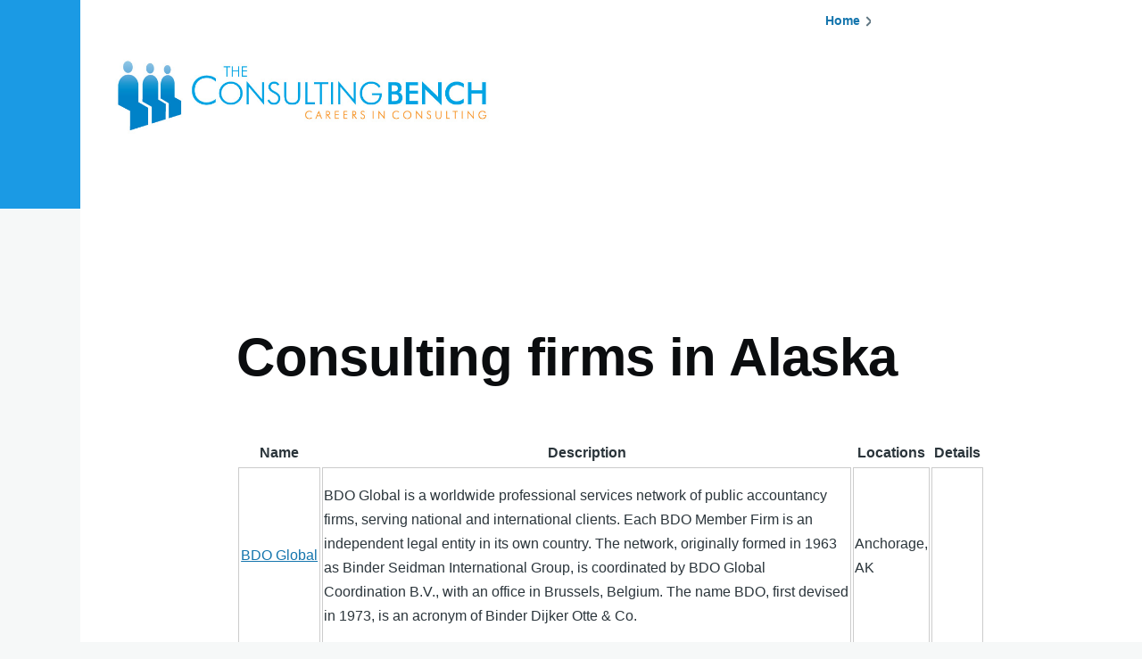

--- FILE ---
content_type: text/html; charset=UTF-8
request_url: https://consultingbench.com/index.php/consulting-firms/location/AK
body_size: 5101
content:


<!-- THEME DEBUG -->
<!-- THEME HOOK: 'html' -->
<!-- FILE NAME SUGGESTIONS:
   * html--consulting-firms--location--AK.html.twig
   * html--consulting-firms--location.html.twig
   * html--consulting-firms.html.twig
   x html.html.twig
-->
<!-- BEGIN OUTPUT from 'core/themes/olivero/templates/layout/html.html.twig' -->
<!DOCTYPE html>
<html lang="en" dir="ltr" style="--color--primary-hue:202;--color--primary-saturation:79%;--color--primary-lightness:50">
  <head>
    <meta charset="utf-8" />
<!-- adsense auto ads: page not in match list --><script async src="https://www.googletagmanager.com/gtag/js?id=G-PKJLFT2RP5"></script>
<script>window.dataLayer = window.dataLayer || [];function gtag(){dataLayer.push(arguments)};gtag("js", new Date());gtag("set", "developer_id.dMDhkMT", true);gtag("config", "G-PKJLFT2RP5", {"groups":"default","page_placeholder":"PLACEHOLDER_page_location"});</script>
<meta name="Generator" content="Drupal 10 (https://www.drupal.org); Commerce 2" />
<meta name="MobileOptimized" content="width" />
<meta name="HandheldFriendly" content="true" />
<meta name="viewport" content="width=device-width, initial-scale=1.0" />

    <title>The Consulting Bench</title>
    <link rel="stylesheet" media="all" href="/sites/default/files/css/css_y0vwKea5V8X1JF1dnZupe9ux9twXwwB7O3O8JpxBThU.css?delta=0&amp;language=en&amp;theme=consultingbench&amp;include=eJxljsEOwjAMQ3-oLJ-E0s4KlbJEwt1Q_54JOI2Ln_V8sWWa466hPkdvFLuIwsmBTaoSJb0feKaYZ1W_cUzvYaVlcPdx1opoj-t8dLwon1y2XHdH0ZUIQn5cGvnnTtb5vfMGbnFBQQ" />
<link rel="stylesheet" media="all" href="/sites/default/files/css/css_6dKGTQTBhF6EJUw47ZmQPTj-joTU1K8UsVohvcHK_F4.css?delta=1&amp;language=en&amp;theme=consultingbench&amp;include=eJxljsEOwjAMQ3-oLJ-E0s4KlbJEwt1Q_54JOI2Ln_V8sWWa466hPkdvFLuIwsmBTaoSJb0feKaYZ1W_cUzvYaVlcPdx1opoj-t8dLwon1y2XHdH0ZUIQn5cGvnnTtb5vfMGbnFBQQ" />

    <script src="https://pagead2.googlesyndication.com/pagead/js/adsbygoogle.js" defer crossorigin="anonymous"></script>

    
<link rel="preload" href="/core/themes/olivero/fonts/metropolis/Metropolis-Regular.woff2" as="font" type="font/woff2" crossorigin>
<link rel="preload" href="/core/themes/olivero/fonts/metropolis/Metropolis-SemiBold.woff2" as="font" type="font/woff2" crossorigin>
<link rel="preload" href="/core/themes/olivero/fonts/metropolis/Metropolis-Bold.woff2" as="font" type="font/woff2" crossorigin>
<link rel="preload" href="/core/themes/olivero/fonts/lora/lora-v14-latin-regular.woff2" as="font" type="font/woff2" crossorigin>
    <noscript><link rel="stylesheet" href="/core/themes/olivero/css/components/navigation/nav-primary-no-js.css?t0h1q1" />
</noscript>
  </head>
  <body class="path-consulting-firms">
        <a href="#main-content" class="visually-hidden focusable skip-link">
      Skip to main content
    </a>
    
    

<!-- THEME DEBUG -->
<!-- THEME HOOK: 'off_canvas_page_wrapper' -->
<!-- BEGIN OUTPUT from 'core/modules/system/templates/off-canvas-page-wrapper.html.twig' -->
  <div class="dialog-off-canvas-main-canvas" data-off-canvas-main-canvas>
    

<!-- THEME DEBUG -->
<!-- THEME HOOK: 'page' -->
<!-- FILE NAME SUGGESTIONS:
   * page--consulting-firms--location--AK.html.twig
   * page--consulting-firms--location.html.twig
   * page--consulting-firms.html.twig
   x page.html.twig
-->
<!-- BEGIN OUTPUT from 'core/themes/olivero/templates/layout/page.html.twig' -->

<div id="page-wrapper" class="page-wrapper">
  <div id="page">

          <header id="header" class="site-header" data-drupal-selector="site-header" role="banner">

                <div class="site-header__fixable" data-drupal-selector="site-header-fixable">
          <div class="site-header__initial">
            <button class="sticky-header-toggle" data-drupal-selector="sticky-header-toggle" role="switch" aria-controls="site-header__inner" aria-label="Sticky header" aria-checked="false">
              <span class="sticky-header-toggle__icon">
                <span></span>
                <span></span>
                <span></span>
              </span>
            </button>
          </div>

                    <div id="site-header__inner" class="site-header__inner" data-drupal-selector="site-header-inner">
            <div class="container site-header__inner__container">

              

<!-- THEME DEBUG -->
<!-- THEME HOOK: 'region' -->
<!-- FILE NAME SUGGESTIONS:
   x region--header.html.twig
   * region.html.twig
-->
<!-- BEGIN OUTPUT from 'core/themes/olivero/templates/layout/region--header.html.twig' -->



<!-- THEME DEBUG -->
<!-- THEME HOOK: 'block' -->
<!-- FILE NAME SUGGESTIONS:
   * block--header--id--sitebranding.html.twig
   * block--header--plugin-id--system-branding-block.html.twig
   * block--header.html.twig
   * block--sitebranding.html.twig
   x block--system-branding-block.html.twig
   * block--system.html.twig
   * block.html.twig
-->
<!-- BEGIN OUTPUT from 'core/themes/olivero/templates/block/block--system-branding-block.html.twig' -->


<div id="block-sitebranding" class="settings-tray-editable site-branding--bg-white site-branding block block-system block-system-branding-block" data-drupal-settingstray="editable">
  
    
    <div class="site-branding__inner">
          <a href="/" rel="home" class="site-branding__logo">
        <img src="/sites/default/files/Consulting-Bench-Trademark-Drawing.jpg" alt="Home" fetchpriority="high" />
      </a>
          </div>
</div>

<!-- END OUTPUT from 'core/themes/olivero/templates/block/block--system-branding-block.html.twig' -->



<!-- THEME DEBUG -->
<!-- THEME HOOK: 'block' -->
<!-- FILE NAME SUGGESTIONS:
   * block--header--id--consultingbench-breadcrumbs.html.twig
   * block--header--plugin-id--system-breadcrumb-block.html.twig
   * block--header.html.twig
   * block--consultingbench-breadcrumbs.html.twig
   * block--system-breadcrumb-block.html.twig
   * block--system.html.twig
   x block.html.twig
-->
<!-- BEGIN OUTPUT from 'core/themes/olivero/templates/block/block.html.twig' -->


<div id="block-consultingbench-breadcrumbs" class="settings-tray-editable block block-system block-system-breadcrumb-block" data-drupal-settingstray="editable">
  
    
      <div class="block__content">
      

<!-- THEME DEBUG -->
<!-- THEME HOOK: 'breadcrumb' -->
<!-- BEGIN OUTPUT from 'core/themes/olivero/templates/navigation/breadcrumb.html.twig' -->
  <nav class="breadcrumb" role="navigation" aria-labelledby="system-breadcrumb">
    <h2 id="system-breadcrumb" class="visually-hidden">Breadcrumb</h2>
    <div class="breadcrumb__content">
      <ol class="breadcrumb__list">
                  <li class="breadcrumb__item">
                          <a href="/index.php/" class="breadcrumb__link">Home</a>
                      </li>
                  <li class="breadcrumb__item">
                          <a href="/index.php/consulting-firms/location" class="breadcrumb__link"></a>
                      </li>
              </ol>
    </div>
  </nav>

<!-- END OUTPUT from 'core/themes/olivero/templates/navigation/breadcrumb.html.twig' -->


    </div>
  </div>

<!-- END OUTPUT from 'core/themes/olivero/templates/block/block.html.twig' -->



<!-- THEME DEBUG -->
<!-- THEME HOOK: 'block' -->
<!-- FILE NAME SUGGESTIONS:
   * block--header--id--consultingbench-messages.html.twig
   * block--header--plugin-id--system-messages-block.html.twig
   * block--header.html.twig
   * block--consultingbench-messages.html.twig
   x block--system-messages-block.html.twig
   * block--system.html.twig
   * block.html.twig
-->
<!-- BEGIN OUTPUT from 'core/modules/system/templates/block--system-messages-block.html.twig' -->
<div data-drupal-messages-fallback class="hidden messages-list"></div>

<!-- END OUTPUT from 'core/modules/system/templates/block--system-messages-block.html.twig' -->



<!-- THEME DEBUG -->
<!-- THEME HOOK: 'block' -->
<!-- FILE NAME SUGGESTIONS:
   * block--header--id--consultingbench-managedad.html.twig
   * block--header--plugin-id--adsense-managed-ad-block.html.twig
   * block--header.html.twig
   * block--consultingbench-managedad.html.twig
   * block--adsense-managed-ad-block.html.twig
   * block--adsense.html.twig
   x block.html.twig
-->
<!-- BEGIN OUTPUT from 'core/themes/olivero/templates/block/block.html.twig' -->


<div id="block-consultingbench-managedad" class="settings-tray-editable block block-adsense block-adsense-managed-ad-block" data-drupal-settingstray="editable">
  
    
      <div class="block__content">
      

<!-- THEME DEBUG -->
<!-- THEME HOOK: 'adsense_ad' -->
<!-- BEGIN OUTPUT from 'modules/contrib/adsense/templates/adsense-ad.html.twig' -->
<div class="text-align-center">
  <div class="adsense responsive" >
    

<!-- THEME DEBUG -->
<!-- THEME HOOK: 'adsense_managed_responsive' -->
<!-- BEGIN OUTPUT from 'modules/contrib/adsense/templates/adsense-managed-responsive.html.twig' -->
  
<!-- responsive -->
<ins class="adsbygoogle"
     style="display:block"
     data-ad-client="ca-pub-6789715171576556"
     data-ad-slot="2100155332"
     data-ad-format="horizontal"
     data-full-width-responsive="true"></ins>
<script>
     (adsbygoogle = window.adsbygoogle || []).push({});
</script>
<!-- END OUTPUT from 'modules/contrib/adsense/templates/adsense-managed-responsive.html.twig' -->


  </div>
</div>

<!-- END OUTPUT from 'modules/contrib/adsense/templates/adsense-ad.html.twig' -->


    </div>
  </div>

<!-- END OUTPUT from 'core/themes/olivero/templates/block/block.html.twig' -->


<div class="header-nav-overlay" data-drupal-selector="header-nav-overlay"></div>

<!-- END OUTPUT from 'core/themes/olivero/templates/layout/region--header.html.twig' -->



                          </div>
          </div>
        </div>
      </header>
    
    <div id="main-wrapper" class="layout-main-wrapper layout-container">
      <div id="main" class="layout-main">
        <div class="main-content">
          <a id="main-content" tabindex="-1"></a>
          
          <div class="main-content__container container">
            
            

                          <main role="main">
                
                

<!-- THEME DEBUG -->
<!-- THEME HOOK: 'region' -->
<!-- FILE NAME SUGGESTIONS:
   x region--content.html.twig
   * region.html.twig
-->
<!-- BEGIN OUTPUT from 'core/themes/olivero/templates/layout/region--content.html.twig' -->


  <div class="region region--content grid-full layout--pass--content-medium" id="content">
    

<!-- THEME DEBUG -->
<!-- THEME HOOK: 'block' -->
<!-- FILE NAME SUGGESTIONS:
   * block--content--id--consultingbench-content.html.twig
   * block--content--plugin-id--system-main-block.html.twig
   * block--content.html.twig
   * block--consultingbench-content.html.twig
   * block--system-main-block.html.twig
   * block--system.html.twig
   x block.html.twig
-->
<!-- BEGIN OUTPUT from 'core/themes/olivero/templates/block/block.html.twig' -->


<div id="block-consultingbench-content" class="block block-system block-system-main-block">
  
    
      <div class="block__content">
      

<!-- THEME DEBUG -->
<!-- THEME HOOK: 'container' -->
<!-- BEGIN OUTPUT from 'core/modules/system/templates/container.html.twig' -->
<div class="views-element-container">

<!-- THEME DEBUG -->
<!-- THEME HOOK: 'views_view' -->
<!-- BEGIN OUTPUT from 'core/themes/olivero/templates/views/views-view.html.twig' -->
<div class="view view-companies view-id-companies view-display-id-page_2 js-view-dom-id-96d003623972542a1d926e9d456d99ec5f836b2ed8d54ae189f25c7e9657d77d">
  
    
      <div class="view-header">
      <h1>Consulting firms in 




Alaska


</h1>
    </div>
      
      <div class="view-content">
      

<!-- THEME DEBUG -->
<!-- THEME HOOK: 'views_view_table' -->
<!-- BEGIN OUTPUT from 'themes/custom/consultingbench/views-view-table.html.twig' -->
<table class="cols-4">
        <thead>
      <tr>
                                                  <th id="view-title-table-column" class="views-field views-field-title" scope="col">Name</th>
                                                  <th id="view-field-description-table-column" class="views-field views-field-field-description" scope="col">Description</th>
                                                  <th id="view-field-locations-table-column" class="views-field views-field-field-locations" scope="col">Locations</th>
                                                  <th id="view-view-node-table-column" class="views-field views-field-view-node" scope="col">Details</th>
              </tr>
    </thead>
    <tbody>
                <tr class="  odd">
                                                                                        <td headers="view-title-table-column" class="views-field views-field-title">

<!-- THEME DEBUG -->
<!-- THEME HOOK: 'views_view_field' -->
<!-- BEGIN OUTPUT from 'core/modules/views/templates/views-view-field.html.twig' -->
<a href="https://www.bdo.global">BDO Global</a>
<!-- END OUTPUT from 'core/modules/views/templates/views-view-field.html.twig' -->

          </td>
                                                                                        <td headers="view-field-description-table-column" class="views-field views-field-field-description">

<!-- THEME DEBUG -->
<!-- THEME HOOK: 'views_view_field' -->
<!-- BEGIN OUTPUT from 'core/modules/views/templates/views-view-field.html.twig' -->
<p>BDO Global is a worldwide professional services network of public accountancy firms, serving national and international clients. Each BDO Member Firm is an independent legal entity in its own country. The network, originally formed in 1963 as Binder Seidman International Group, is coordinated by BDO Global Coordination B.V., with an office in Brussels, Belgium. The name BDO, first devised in 1973, is an acronym of Binder Dijker Otte &amp; Co.</p>

<!-- END OUTPUT from 'core/modules/views/templates/views-view-field.html.twig' -->

          </td>
                                                                                        <td headers="view-field-locations-table-column" class="views-field views-field-field-locations">

<!-- THEME DEBUG -->
<!-- THEME HOOK: 'views_view_field__field_locations' -->
<!-- FILE NAME SUGGESTIONS:
   * views-view-field--field-locations.html.twig
   * views-view-field--field-locations.html.twig
   * views-view-field.html.twig
-->
<!-- BEGIN OUTPUT from 'themes/custom/consultingbench/views-view-field--field_locations.html.twig' -->
 Anchorage, AK 

<!-- END OUTPUT from 'themes/custom/consultingbench/views-view-field--field_locations.html.twig' -->

          </td>
                                                                                        <td class="views-field views-field-view-node" headers="view-view-node-table-column">

<!-- THEME DEBUG -->
<!-- THEME HOOK: 'views_view_field' -->
<!-- BEGIN OUTPUT from 'core/modules/views/templates/views-view-field.html.twig' -->
<a href="/index.php/consulting-firms/view/bdo-global" hreflang="en">Details</a>
<!-- END OUTPUT from 'core/modules/views/templates/views-view-field.html.twig' -->

          </td>
              </tr>
                <tr class="  even">
                                                                                        <td headers="view-title-table-column" class="views-field views-field-title">

<!-- THEME DEBUG -->
<!-- THEME HOOK: 'views_view_field' -->
<!-- BEGIN OUTPUT from 'core/modules/views/templates/views-view-field.html.twig' -->
<a href="https://www.bdo.com">BDO International</a>
<!-- END OUTPUT from 'core/modules/views/templates/views-view-field.html.twig' -->

          </td>
                                                                                        <td headers="view-field-description-table-column" class="views-field views-field-field-description">

<!-- THEME DEBUG -->
<!-- THEME HOOK: 'views_view_field' -->
<!-- BEGIN OUTPUT from 'core/modules/views/templates/views-view-field.html.twig' -->
<p>BDO International is a worldwide professional services network of public accountancy firms, serving national and international clients. Each BDO Member Firm is an independent legal entity in its own country. The network, originally formed in 1963 as Binder Seidman International Group, is coordinated by BDO Global Coordination B.V., with an office in Brussels, Belgium. The name BDO, first devised in 1973, is an acronym of Binder Dijker Otte &amp; Co.</p>

<!-- END OUTPUT from 'core/modules/views/templates/views-view-field.html.twig' -->

          </td>
                                                                                        <td headers="view-field-locations-table-column" class="views-field views-field-field-locations">

<!-- THEME DEBUG -->
<!-- THEME HOOK: 'views_view_field__field_locations' -->
<!-- FILE NAME SUGGESTIONS:
   * views-view-field--field-locations.html.twig
   * views-view-field--field-locations.html.twig
   * views-view-field.html.twig
-->
<!-- BEGIN OUTPUT from 'themes/custom/consultingbench/views-view-field--field_locations.html.twig' -->
 Anchorage, AK 

<!-- END OUTPUT from 'themes/custom/consultingbench/views-view-field--field_locations.html.twig' -->

          </td>
                                                                                        <td class="major views-field views-field-view-node" headers="view-view-node-table-column">

<!-- THEME DEBUG -->
<!-- THEME HOOK: 'views_view_field' -->
<!-- BEGIN OUTPUT from 'core/modules/views/templates/views-view-field.html.twig' -->
<a href="/index.php/consulting-firms/view/bdo-international" hreflang="en">Details</a>
<!-- END OUTPUT from 'core/modules/views/templates/views-view-field.html.twig' -->

          </td>
              </tr>
                <tr class="  odd">
                                                                                        <td headers="view-title-table-column" class="views-field views-field-title">

<!-- THEME DEBUG -->
<!-- THEME HOOK: 'views_view_field' -->
<!-- BEGIN OUTPUT from 'core/modules/views/templates/views-view-field.html.twig' -->
<a href="https://www.boozallen.com">Booz Allen Hamilton</a>
<!-- END OUTPUT from 'core/modules/views/templates/views-view-field.html.twig' -->

          </td>
                                                                                        <td headers="view-field-description-table-column" class="views-field views-field-field-description">

<!-- THEME DEBUG -->
<!-- THEME HOOK: 'views_view_field' -->
<!-- BEGIN OUTPUT from 'core/modules/views/templates/views-view-field.html.twig' -->
<p>Booz Allen Hamilton Inc. NYSE:&amp;nbsp;BAH, or more commonly Booz Allen, is an American public consulting firm headquartered in McLean, Fairfax County, Virginia, with 80 other offices throughout the United States. Ralph Shrader is its Chairman and Chief Executive Officer. The firm was founded by Edwin Booz in Chicago circa 1914. It is listed as number 438 in the 2011 Fortune 500.</p>

<!-- END OUTPUT from 'core/modules/views/templates/views-view-field.html.twig' -->

          </td>
                                                                                        <td headers="view-field-locations-table-column" class="views-field views-field-field-locations">

<!-- THEME DEBUG -->
<!-- THEME HOOK: 'views_view_field__field_locations' -->
<!-- FILE NAME SUGGESTIONS:
   * views-view-field--field-locations.html.twig
   * views-view-field--field-locations.html.twig
   * views-view-field.html.twig
-->
<!-- BEGIN OUTPUT from 'themes/custom/consultingbench/views-view-field--field_locations.html.twig' -->
 Anchorage, AK 

<!-- END OUTPUT from 'themes/custom/consultingbench/views-view-field--field_locations.html.twig' -->

          </td>
                                                                                        <td class="major views-field views-field-view-node" headers="view-view-node-table-column">

<!-- THEME DEBUG -->
<!-- THEME HOOK: 'views_view_field' -->
<!-- BEGIN OUTPUT from 'core/modules/views/templates/views-view-field.html.twig' -->
<a href="/index.php/consulting-firms/view/booz-allen-hamilton" hreflang="en">Details</a>
<!-- END OUTPUT from 'core/modules/views/templates/views-view-field.html.twig' -->

          </td>
              </tr>
                <tr class="  even">
                                                                                        <td headers="view-title-table-column" class="views-field views-field-title">

<!-- THEME DEBUG -->
<!-- THEME HOOK: 'views_view_field' -->
<!-- BEGIN OUTPUT from 'core/modules/views/templates/views-view-field.html.twig' -->
<a href="https://www.cgi.com">CGI</a>
<!-- END OUTPUT from 'core/modules/views/templates/views-view-field.html.twig' -->

          </td>
                                                                                        <td headers="view-field-description-table-column" class="views-field views-field-field-description">

<!-- THEME DEBUG -->
<!-- THEME HOOK: 'views_view_field' -->
<!-- BEGIN OUTPUT from 'core/modules/views/templates/views-view-field.html.twig' -->
<p>CGI Group Inc. is an information technology management and business process services company. Founded in 1976 and headquartered in Montreal, Canada, CGI employs approximately 31,000 professionals in over 125 offices in 16 countries. As of September 2010, CGI had an annual revenue of CA $3.7 billion.</p>

<!-- END OUTPUT from 'core/modules/views/templates/views-view-field.html.twig' -->

          </td>
                                                                                        <td headers="view-field-locations-table-column" class="views-field views-field-field-locations">

<!-- THEME DEBUG -->
<!-- THEME HOOK: 'views_view_field__field_locations' -->
<!-- FILE NAME SUGGESTIONS:
   * views-view-field--field-locations.html.twig
   * views-view-field--field-locations.html.twig
   * views-view-field.html.twig
-->
<!-- BEGIN OUTPUT from 'themes/custom/consultingbench/views-view-field--field_locations.html.twig' -->
 Juneau, AK 

<!-- END OUTPUT from 'themes/custom/consultingbench/views-view-field--field_locations.html.twig' -->

          </td>
                                                                                        <td class="major views-field views-field-view-node" headers="view-view-node-table-column">

<!-- THEME DEBUG -->
<!-- THEME HOOK: 'views_view_field' -->
<!-- BEGIN OUTPUT from 'core/modules/views/templates/views-view-field.html.twig' -->
<a href="/index.php/consulting-firms/view/cgi" hreflang="en">Details</a>
<!-- END OUTPUT from 'core/modules/views/templates/views-view-field.html.twig' -->

          </td>
              </tr>
                <tr class="  odd">
                                                                                        <td headers="view-title-table-column" class="views-field views-field-title">

<!-- THEME DEBUG -->
<!-- THEME HOOK: 'views_view_field' -->
<!-- BEGIN OUTPUT from 'core/modules/views/templates/views-view-field.html.twig' -->
<a href="https://www.ctg.com">CTG</a>
<!-- END OUTPUT from 'core/modules/views/templates/views-view-field.html.twig' -->

          </td>
                                                                                        <td headers="view-field-description-table-column" class="views-field views-field-field-description">

<!-- THEME DEBUG -->
<!-- THEME HOOK: 'views_view_field' -->
<!-- BEGIN OUTPUT from 'core/modules/views/templates/views-view-field.html.twig' -->
<p>Provides IT staffing, application management outsourcing, and consulting solutions to Global 2000 clients.</p>

<!-- END OUTPUT from 'core/modules/views/templates/views-view-field.html.twig' -->

          </td>
                                                                                        <td headers="view-field-locations-table-column" class="views-field views-field-field-locations">

<!-- THEME DEBUG -->
<!-- THEME HOOK: 'views_view_field__field_locations' -->
<!-- FILE NAME SUGGESTIONS:
   * views-view-field--field-locations.html.twig
   * views-view-field--field-locations.html.twig
   * views-view-field.html.twig
-->
<!-- BEGIN OUTPUT from 'themes/custom/consultingbench/views-view-field--field_locations.html.twig' -->
 Anchorage, AK 

<!-- END OUTPUT from 'themes/custom/consultingbench/views-view-field--field_locations.html.twig' -->

          </td>
                                                                                        <td class="views-field views-field-view-node" headers="view-view-node-table-column">

<!-- THEME DEBUG -->
<!-- THEME HOOK: 'views_view_field' -->
<!-- BEGIN OUTPUT from 'core/modules/views/templates/views-view-field.html.twig' -->
<a href="/index.php/consulting-firms/view/ctg" hreflang="en">Details</a>
<!-- END OUTPUT from 'core/modules/views/templates/views-view-field.html.twig' -->

          </td>
              </tr>
                <tr class="  even">
                                                                                        <td headers="view-title-table-column" class="views-field views-field-title">

<!-- THEME DEBUG -->
<!-- THEME HOOK: 'views_view_field' -->
<!-- BEGIN OUTPUT from 'core/modules/views/templates/views-view-field.html.twig' -->
<a href="https://www.kpmg.com">KPMG LLP</a>
<!-- END OUTPUT from 'core/modules/views/templates/views-view-field.html.twig' -->

          </td>
                                                                                        <td headers="view-field-description-table-column" class="views-field views-field-field-description">

<!-- THEME DEBUG -->
<!-- THEME HOOK: 'views_view_field' -->
<!-- BEGIN OUTPUT from 'core/modules/views/templates/views-view-field.html.twig' -->
<p>KPMG is one of the Big Four auditors which also has a management consulting group.</p>

<!-- END OUTPUT from 'core/modules/views/templates/views-view-field.html.twig' -->

          </td>
                                                                                        <td headers="view-field-locations-table-column" class="views-field views-field-field-locations">

<!-- THEME DEBUG -->
<!-- THEME HOOK: 'views_view_field__field_locations' -->
<!-- FILE NAME SUGGESTIONS:
   * views-view-field--field-locations.html.twig
   * views-view-field--field-locations.html.twig
   * views-view-field.html.twig
-->
<!-- BEGIN OUTPUT from 'themes/custom/consultingbench/views-view-field--field_locations.html.twig' -->
 Anchorage, AK 

<!-- END OUTPUT from 'themes/custom/consultingbench/views-view-field--field_locations.html.twig' -->

          </td>
                                                                                        <td class="major views-field views-field-view-node" headers="view-view-node-table-column">

<!-- THEME DEBUG -->
<!-- THEME HOOK: 'views_view_field' -->
<!-- BEGIN OUTPUT from 'core/modules/views/templates/views-view-field.html.twig' -->
<a href="/index.php/consulting-firms/view/kpmg-llp" hreflang="en">Details</a>
<!-- END OUTPUT from 'core/modules/views/templates/views-view-field.html.twig' -->

          </td>
              </tr>
                <tr class="  odd">
                                                                                        <td headers="view-title-table-column" class="views-field views-field-title">

<!-- THEME DEBUG -->
<!-- THEME HOOK: 'views_view_field' -->
<!-- BEGIN OUTPUT from 'core/modules/views/templates/views-view-field.html.twig' -->
<a href="https://www.mercer.com">Mercer (consulting firm)</a>
<!-- END OUTPUT from 'core/modules/views/templates/views-view-field.html.twig' -->

          </td>
                                                                                        <td headers="view-field-description-table-column" class="views-field views-field-field-description">

<!-- THEME DEBUG -->
<!-- THEME HOOK: 'views_view_field' -->
<!-- BEGIN OUTPUT from 'core/modules/views/templates/views-view-field.html.twig' -->
<p>Mercer is a human resource and related financial services consulting firm, headquartered in New York City. The firm operates internationally in more than 40 countries, with more than 19,000 employees, and is the world&amp;apos;s largest human resource consulting firm.</p>

<!-- END OUTPUT from 'core/modules/views/templates/views-view-field.html.twig' -->

          </td>
                                                                                        <td headers="view-field-locations-table-column" class="views-field views-field-field-locations">

<!-- THEME DEBUG -->
<!-- THEME HOOK: 'views_view_field__field_locations' -->
<!-- FILE NAME SUGGESTIONS:
   * views-view-field--field-locations.html.twig
   * views-view-field--field-locations.html.twig
   * views-view-field.html.twig
-->
<!-- BEGIN OUTPUT from 'themes/custom/consultingbench/views-view-field--field_locations.html.twig' -->
Anchorage, AK 

<!-- END OUTPUT from 'themes/custom/consultingbench/views-view-field--field_locations.html.twig' -->

          </td>
                                                                                        <td class="major views-field views-field-view-node" headers="view-view-node-table-column">

<!-- THEME DEBUG -->
<!-- THEME HOOK: 'views_view_field' -->
<!-- BEGIN OUTPUT from 'core/modules/views/templates/views-view-field.html.twig' -->
<a href="/index.php/consulting-firms/view/mercer-consulting-firm" hreflang="en">Details</a>
<!-- END OUTPUT from 'core/modules/views/templates/views-view-field.html.twig' -->

          </td>
              </tr>
                <tr class="  even">
                                                                                        <td headers="view-title-table-column" class="views-field views-field-title">

<!-- THEME DEBUG -->
<!-- THEME HOOK: 'views_view_field' -->
<!-- BEGIN OUTPUT from 'core/modules/views/templates/views-view-field.html.twig' -->
<a href="https://www.oracle.com/consulting">Oracle Consulting</a>
<!-- END OUTPUT from 'core/modules/views/templates/views-view-field.html.twig' -->

          </td>
                                                                                        <td headers="view-field-description-table-column" class="views-field views-field-field-description">

<!-- THEME DEBUG -->
<!-- THEME HOOK: 'views_view_field' -->
<!-- BEGIN OUTPUT from 'core/modules/views/templates/views-view-field.html.twig' -->
<p>Oracle Consulting provides consulting services that are designed to support customers with their optimization and deployments of Oracle technologies.</p>

<!-- END OUTPUT from 'core/modules/views/templates/views-view-field.html.twig' -->

          </td>
                                                                                        <td headers="view-field-locations-table-column" class="views-field views-field-field-locations">

<!-- THEME DEBUG -->
<!-- THEME HOOK: 'views_view_field__field_locations' -->
<!-- FILE NAME SUGGESTIONS:
   * views-view-field--field-locations.html.twig
   * views-view-field--field-locations.html.twig
   * views-view-field.html.twig
-->
<!-- BEGIN OUTPUT from 'themes/custom/consultingbench/views-view-field--field_locations.html.twig' -->
 OnAK, WI 

<!-- END OUTPUT from 'themes/custom/consultingbench/views-view-field--field_locations.html.twig' -->

          </td>
                                                                                        <td class="major views-field views-field-view-node" headers="view-view-node-table-column">

<!-- THEME DEBUG -->
<!-- THEME HOOK: 'views_view_field' -->
<!-- BEGIN OUTPUT from 'core/modules/views/templates/views-view-field.html.twig' -->
<a href="/index.php/consulting-firms/view/oracle-consulting" hreflang="en">Details</a>
<!-- END OUTPUT from 'core/modules/views/templates/views-view-field.html.twig' -->

          </td>
              </tr>
                <tr class="  odd">
                                                                                        <td headers="view-title-table-column" class="views-field views-field-title">

<!-- THEME DEBUG -->
<!-- THEME HOOK: 'views_view_field' -->
<!-- BEGIN OUTPUT from 'core/modules/views/templates/views-view-field.html.twig' -->
<a href="https://rsmus.com/">RSM International</a>
<!-- END OUTPUT from 'core/modules/views/templates/views-view-field.html.twig' -->

          </td>
                                                                                        <td headers="view-field-description-table-column" class="views-field views-field-field-description">

<!-- THEME DEBUG -->
<!-- THEME HOOK: 'views_view_field' -->
<!-- BEGIN OUTPUT from 'core/modules/views/templates/views-view-field.html.twig' -->
<p>RSM International is a professional services network. It is the 6th largest accounting network of independently owned and managed accounting, auditing and tax firms with over 700 offices in 80 countries.</p>

<!-- END OUTPUT from 'core/modules/views/templates/views-view-field.html.twig' -->

          </td>
                                                                                        <td headers="view-field-locations-table-column" class="views-field views-field-field-locations">

<!-- THEME DEBUG -->
<!-- THEME HOOK: 'views_view_field__field_locations' -->
<!-- FILE NAME SUGGESTIONS:
   * views-view-field--field-locations.html.twig
   * views-view-field--field-locations.html.twig
   * views-view-field.html.twig
-->
<!-- BEGIN OUTPUT from 'themes/custom/consultingbench/views-view-field--field_locations.html.twig' -->
 Anchorage, AK 

<!-- END OUTPUT from 'themes/custom/consultingbench/views-view-field--field_locations.html.twig' -->

          </td>
                                                                                        <td class="major views-field views-field-view-node" headers="view-view-node-table-column">

<!-- THEME DEBUG -->
<!-- THEME HOOK: 'views_view_field' -->
<!-- BEGIN OUTPUT from 'core/modules/views/templates/views-view-field.html.twig' -->
<a href="/index.php/consulting-firms/view/rsm-international" hreflang="en">Details</a>
<!-- END OUTPUT from 'core/modules/views/templates/views-view-field.html.twig' -->

          </td>
              </tr>
      </tbody>
</table>

<!-- END OUTPUT from 'themes/custom/consultingbench/views-view-table.html.twig' -->


    </div>
  
      

<!-- THEME DEBUG -->
<!-- THEME HOOK: 'pager' -->
<!-- BEGIN OUTPUT from 'core/themes/olivero/templates/navigation/pager.html.twig' -->

<!-- END OUTPUT from 'core/themes/olivero/templates/navigation/pager.html.twig' -->


          </div>

<!-- END OUTPUT from 'core/themes/olivero/templates/views/views-view.html.twig' -->

</div>

<!-- END OUTPUT from 'core/modules/system/templates/container.html.twig' -->


    </div>
  </div>

<!-- END OUTPUT from 'core/themes/olivero/templates/block/block.html.twig' -->


  </div>

<!-- END OUTPUT from 'core/themes/olivero/templates/layout/region--content.html.twig' -->


              </main>
                        
          </div>
        </div>
        <div class="social-bar">
          
        </div>
      </div>
    </div>

    <footer class="site-footer">
      <div class="site-footer__inner container">
        
        
      </div>
    </footer>

    <div class="overlay" data-drupal-selector="overlay"></div>

  </div>
</div>

<!-- END OUTPUT from 'core/themes/olivero/templates/layout/page.html.twig' -->


  </div>

<!-- END OUTPUT from 'core/modules/system/templates/off-canvas-page-wrapper.html.twig' -->


    
    <script type="application/json" data-drupal-selector="drupal-settings-json">{"path":{"baseUrl":"\/index.php\/","pathPrefix":"","currentPath":"consulting-firms\/location\/AK","currentPathIsAdmin":false,"isFront":false,"currentLanguage":"en"},"pluralDelimiter":"\u0003","suppressDeprecationErrors":true,"google_analytics":{"account":"G-PKJLFT2RP5","trackOutbound":true,"trackMailto":true,"trackTel":true,"trackDownload":true,"trackDownloadExtensions":"7z|aac|arc|arj|asf|asx|avi|bin|csv|doc(x|m)?|dot(x|m)?|exe|flv|gif|gz|gzip|hqx|jar|jpe?g|js|mp(2|3|4|e?g)|mov(ie)?|msi|msp|pdf|phps|png|ppt(x|m)?|pot(x|m)?|pps(x|m)?|ppam|sld(x|m)?|thmx|qtm?|ra(m|r)?|sea|sit|tar|tgz|torrent|txt|wav|wma|wmv|wpd|xls(x|m|b)?|xlt(x|m)|xlam|xml|z|zip"},"user":{"uid":0,"permissionsHash":"ef0be4a105220cb6c742f10a062ad37d9cecab4ff791b54c9c0f51159e87cbaa"}}</script>
<script src="/sites/default/files/js/js_kN-YBtIh0SmJT4xuEJPOf7PKRfnWb4yV4R0_o9FfjX4.js?scope=footer&amp;delta=0&amp;language=en&amp;theme=consultingbench&amp;include=eJxljsEOwjAMQ3-oLJ-E0s4KlbJEwt1Q_54JOI2Ln_V8sWWa466hPkdvFLuIwsmBTaoSJb0feKaYZ1W_cUzvYaVlcPdx1opoj-t8dLwon1y2XHdH0ZUIQn5cGvnnTtb5vfMGbnFBQQ"></script>

  <script defer src="https://static.cloudflareinsights.com/beacon.min.js/vcd15cbe7772f49c399c6a5babf22c1241717689176015" integrity="sha512-ZpsOmlRQV6y907TI0dKBHq9Md29nnaEIPlkf84rnaERnq6zvWvPUqr2ft8M1aS28oN72PdrCzSjY4U6VaAw1EQ==" data-cf-beacon='{"version":"2024.11.0","token":"c47206b7d73f44a1b6a0d05e0e8a4bbf","r":1,"server_timing":{"name":{"cfCacheStatus":true,"cfEdge":true,"cfExtPri":true,"cfL4":true,"cfOrigin":true,"cfSpeedBrain":true},"location_startswith":null}}' crossorigin="anonymous"></script>
</body>
</html>

<!-- END OUTPUT from 'core/themes/olivero/templates/layout/html.html.twig' -->



--- FILE ---
content_type: text/html; charset=utf-8
request_url: https://www.google.com/recaptcha/api2/aframe
body_size: 264
content:
<!DOCTYPE HTML><html><head><meta http-equiv="content-type" content="text/html; charset=UTF-8"></head><body><script nonce="5PnswgjH-1aGkyojxyk6tA">/** Anti-fraud and anti-abuse applications only. See google.com/recaptcha */ try{var clients={'sodar':'https://pagead2.googlesyndication.com/pagead/sodar?'};window.addEventListener("message",function(a){try{if(a.source===window.parent){var b=JSON.parse(a.data);var c=clients[b['id']];if(c){var d=document.createElement('img');d.src=c+b['params']+'&rc='+(localStorage.getItem("rc::a")?sessionStorage.getItem("rc::b"):"");window.document.body.appendChild(d);sessionStorage.setItem("rc::e",parseInt(sessionStorage.getItem("rc::e")||0)+1);localStorage.setItem("rc::h",'1769082169021');}}}catch(b){}});window.parent.postMessage("_grecaptcha_ready", "*");}catch(b){}</script></body></html>